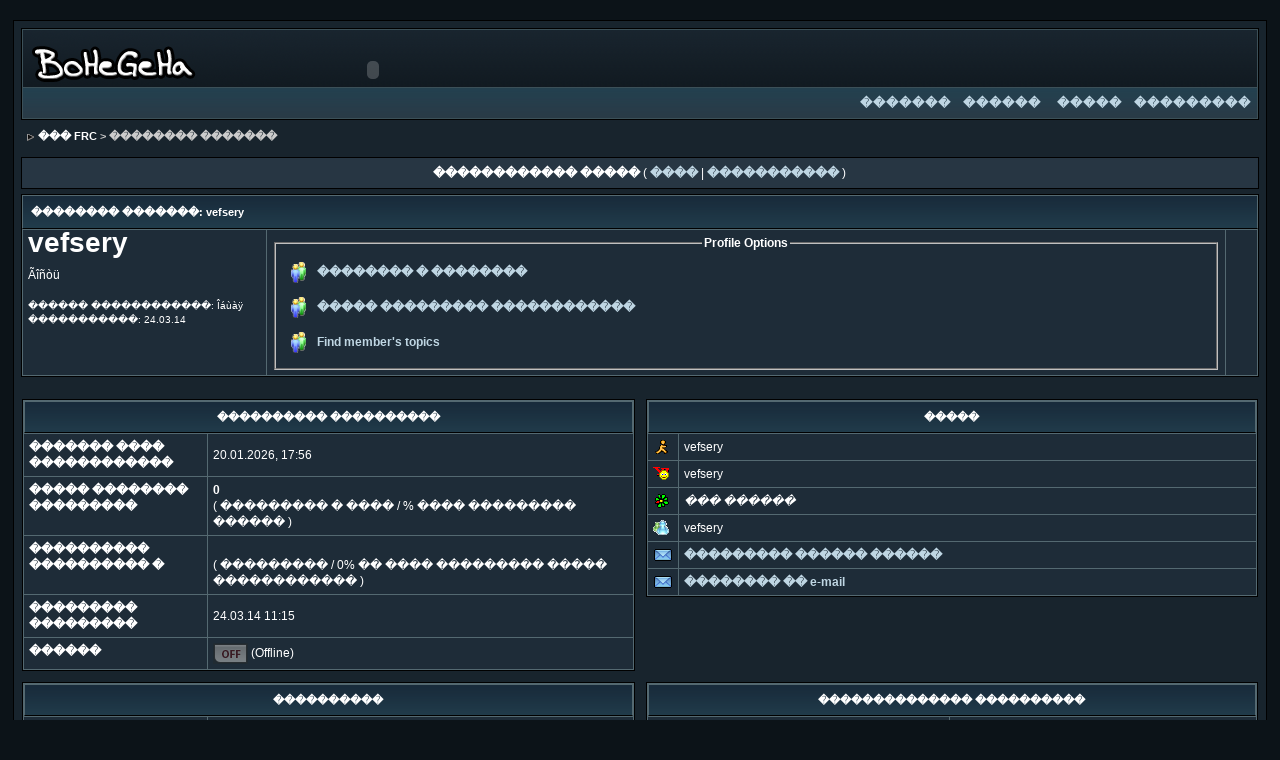

--- FILE ---
content_type: text/html;charset=UTF-8
request_url: https://frc.srclan.org/index.php?s=1a85e9fbcbbce72649a36db49afa7653&showuser=663658
body_size: 3247
content:
<!DOCTYPE html PUBLIC "-//W3C//DTD XHTML 1.0 Transitional//EN" "http://www.w3.org/TR/xhtml1/DTD/xhtml1-transitional.dtd"> 
<html xml:lang="en" lang="en" xmlns="http://www.w3.org/1999/xhtml"> 
<head> 
<title>�������� �������</title> 
<meta http-equiv="content-type" content="text/html; charset=windows-1251" /> 
 
<style type="text/css" media="all">
	@import url(style_images/css_4.css);
</style> 
 
</head> 
<body>
<div id="ipbwrapper">
<table style="border: 1px solid #000; background-color:#18242D;  width:100%;" align="center">
    <tr>
      <td>
<script type="text/javascript">
<!--
 var ipb_var_st       = "";
 var ipb_lang_tpl_q1  = "������� ����� ��������, �� ������� ������� �������";
 var ipb_var_s        = "71683743a9dc599323c2b9ea7fbbd031";
 var ipb_var_phpext   = "php";
 var ipb_var_base_url = "http://frc.srclan.org/index.php?s=71683743a9dc599323c2b9ea7fbbd031&amp;";
 var ipb_input_f      = "";
 var ipb_input_t      = "";
 var ipb_input_p      = "";
 var ipb_var_cookieid = "";
 var ipb_var_cookie_domain = "";
 var ipb_var_cookie_path   = "/";
 //-->
</script>
<script type="text/javascript" src='jscripts/ipb_global.js'></script>
<!--IBF.BANNER-->
<!-- IE6/Win TABLE FIX -->
<div class="borderwrap">
	<div id="logostrip">
		<div id="logographic">

<OBJECT classid="clsid:D27CDB6E-AE6D-11cf-96B8-444553540000" codebase="http://download.macromedia.com/pub/shockwave/cabs/flash/swflash.cab#version=6,0,0,0"
 WIDTH="700" HEIGHT="80" id="frc_top" ALIGN="">
 <PARAM NAME=movie VALUE="frc_top.swf"> <PARAM NAME=menu VALUE=false> <PARAM NAME=quality VALUE=high> <PARAM NAME=bgcolor VALUE=#000000> <EMBED src="frc_top.swf" menu=false quality=high bgcolor=#000000  WIDTH="700" HEIGHT="80" NAME="frc_top" ALIGN=""
 TYPE="application/x-shockwave-flash" PLUGINSPAGE="http://www.macromedia.com/go/getflashplayer"></EMBED>
</OBJECT>

</div>
	</div>
	<div id="submenu">
		<p class="home"><a href=""></a><!--IBF.RULES--></p>
		<p>	<a href="https://frc.srclan.org/index.php?s=71683743a9dc599323c2b9ea7fbbd031&amp;act=store">�������</a><a href="https://frc.srclan.org/index.php?s=71683743a9dc599323c2b9ea7fbbd031&amp;act=Help">������</a>
<a href="https://frc.srclan.org/index.php?s=71683743a9dc599323c2b9ea7fbbd031&amp;act=Search&amp;f=">�����</a><a href="https://frc.srclan.org/index.php?s=71683743a9dc599323c2b9ea7fbbd031&amp;act=Members">���������</a><!--IBF.CHATLINK--><!--IBF.TSLLINK-->
		</p>
	</div>
</div> 
<div id="navstrip"><img src='style_images/2/nav.gif' border='0'  alt='&gt;' />&nbsp;<a href="https://frc.srclan.org/index.php?s=71683743a9dc599323c2b9ea7fbbd031&amp;act=idx">��� FRC</a>&nbsp;>&nbsp;�������� �������</div>
<div id="userlinksguest">
	<p class="pcen"><b>������������ �����</b> ( <a href="https://frc.srclan.org/index.php?s=71683743a9dc599323c2b9ea7fbbd031&amp;act=Login&amp;CODE=00">����</a> | <a href="https://frc.srclan.org/index.php?s=71683743a9dc599323c2b9ea7fbbd031&amp;act=Reg&amp;CODE=00">�����������</a> )	</p>
</div>
<!--IBF.NEWPMBOX-->
<script language="Javascript" type="text/javascript">
	<!--
	function PopUp(url, name, width,height,center,resize,scroll,posleft,postop) {
		if (posleft != 0) { x = posleft }
		if (postop  != 0) { y = postop  }
	
		if (!scroll) { scroll = 1 }
		if (!resize) { resize = 1 }
	
		if ((parseInt (navigator.appVersion) >= 4 ) && (center)) {
		  X = (screen.width  - width ) / 2;
		  Y = (screen.height - height) / 2;
		}
		if (scroll != 0) { scroll = 1 }
	
		var Win = window.open( url, name, "width="+width+",height="+height+",top="+Y+",left="+X+",resizable="+resize+",scrollbars="+scroll+",location=no,directories=no,status=no,menubar=no,toolbar=no");
	 }
	//-->
</script>
<div class="borderwrap">
	<div class="maintitle">�������� �������: vefsery</div>
	<table cellspacing="1">
		<tr>
			<td width="1%" nowrap="nowrap" valign="top" class="row1">
				<div id="profilename">vefsery</div>
				<br />
				<div></div>
				<div>Ãîñòü</div>
				<div></div>
				<br />
				<div class="postdetails">
					������ ������������: Îáùàÿ<br />
					�����������: 24.03.14
				</div>
				<!--{WARN_LEVEL}-->
			</td>
			<td width="30%" align="center" nowrap="nowrap" valign="top" class="row1">
				<fieldset>
					<legend><b>Profile Options</b></legend>
					<table cellspacing="0">
						<tr>
							<td width="1%"><img src='style_images/2/profile_item.gif' border='0'  alt='Profile Item' /></td>
							<td width="99%"><a href="https://frc.srclan.org/index.php?s=71683743a9dc599323c2b9ea7fbbd031&amp;act=Msg&amp;CODE=02&amp;MID=663658">�������� � ��������</a></td>
						</tr>
						<tr>
							<td width="1%"><img src='style_images/2/profile_item.gif' border='0'  alt='Profile Item' /></td>
							<td width="99%"><a href="https://frc.srclan.org/index.php?s=71683743a9dc599323c2b9ea7fbbd031&amp;act=Search&amp;CODE=getalluser&amp;mid=663658">����� ��������� ������������</a></td>
						</tr>
						<tr>
							<td width="1%"><img src='style_images/2/profile_item.gif' border='0'  alt='Profile Item' /></td>
							<td width="99%"><a href="https://frc.srclan.org/index.php?s=71683743a9dc599323c2b9ea7fbbd031&amp;act=Search&amp;CODE=gettopicsuser&amp;mid=663658">Find member's topics</a></td>
						</tr>					</table>
				</fieldset>
			</td>
			<td width="1%" align="right" class="row1"></td>
		</tr>
	</table>
</div>
<br />
<table cellspacing="1">
	<tr>
		<!-- STATS -->
		<td width="50%" valign="top" style="padding-left: 0;">
			<table cellspacing="1" class="borderwrap">
				<tr>
					<td align="center" colspan="2" class="maintitle">���������� ����������</td>
				</tr>
				<tr>
					<td class="row2" valign="top"><b>������� ���� ������������</b></td>
					<td class="row1">20.01.2026, 17:56</td>
				</tr>
				<tr>
					<td class="row2" width="30%" valign="top"><b>����� �������� ���������</b></td>
					<td width="70%" class="row1"><b>0</b>
					<br />(  ��������� � ���� / % ���� ��������� ������ )
					</td>
				</tr>
				<tr>
					<td class="row2" valign="top"><b>���������� ���������� �</b></td>
					<td class="row1"><a href="https://frc.srclan.org/index.php?s=71683743a9dc599323c2b9ea7fbbd031&amp;act=SF&amp;f="><b></b></a><br />(  ��������� / 0% �� ���� ��������� ����� ������������ )</td>
				</tr>
				<tr>
					<td class="row2" valign="top"><b>��������� ���������</b></td>
					<td class="row1">24.03.14  11:15</td>
				</tr>
				<tr>
					<td class="row2" valign="top"><b>������</b></td>
					<td class="row1"><img src='style_images/2/p_offline.gif' border='0'  alt='User is offline' /> (Offline)</td>
				</tr>
			</table>
		</td>
		<!-- Communication -->
		<td width="50%" valign="top" style="padding-right: 0;">
			<table cellspacing="1" class="borderwrap">
				<tr>
					<td align="center" colspan="2" class="maintitle">�����</td>
				</tr>
				<tr>
					<td width="1%" class="row1"><img src='style_images/2/profile_aim.gif' border='0'  alt='AIM' /></td>
					<td width="99%" class="row2">vefsery</td>
				</tr>
				<tr>
					<td width="1%" class="row1"><img src='style_images/2/profile_yahoo.gif' border='0'  alt='Yahoo' /></td>
					<td width="99%" class="row2">vefsery</td>
				</tr>
				<tr>
					<td width="1%" class="row1"><img src='style_images/2/profile_icq.gif' border='0'  alt='ICQ' /></td>
					<td width="99%" class="row2"><i>��� ������</i></td>
				</tr>
				<tr>
					<td width="1%" class="row1"><img src='style_images/2/profile_msn.gif' border='0'  alt='MSN' /></td>
					<td width="99%" class="row2">vefsery</td>
				</tr>
				<tr>
					<td width="1%" class="row1"><img src='style_images/2/icon_msg_nonew.gif' border='0'  alt='Contact' /></td>
					<td width="99%" class="row2"><a href="https://frc.srclan.org/index.php?s=71683743a9dc599323c2b9ea7fbbd031&amp;act=Msg&amp;CODE=4&amp;MID=663658">��������� ������ ������</a></td>
				</tr>
				<tr>
					<td width="1%" class="row1"><img src='style_images/2/icon_msg_nonew.gif' border='0'  alt='Contact' /></td>
					<td width="99%" class="row2"><a href="https://frc.srclan.org/index.php?s=71683743a9dc599323c2b9ea7fbbd031&amp;act=Mail&amp;CODE=00&amp;MID=663658">�������� �� e-mail</a></td>
				</tr>
			</table>
		</td>
		<!-- END CONTENT ROW 1 -->
		<!-- information -->
	</tr>
	<tr>
		<td width="50%" valign="top" style="padding-left: 0;">
			<table cellspacing="1" class="borderwrap">
				<tr>
					<td align="center" colspan="2" class="maintitle">����������</td>
				</tr>
				<tr>
					<td class="row2" width="30%" valign="top"><b>����</b></td>
					<td width="70%" class="row1"><a href='http://www.ostrov-film.ru/director/kshishtof-keslyovskij/' target='_blank'>http://www.ostrov-film.ru/director/kshishtof-keslyovskij/</a></td>
				</tr>
				<tr>
					<td class="row2" valign="top"><b>���� ��������</b></td>
					<td class="row1">11 ���� 1976</td>
				</tr>
				<tr>
					<td class="row2" valign="top"><b>����� ����������</b></td>
					<td class="row1">Ðîññèÿ</td>
				</tr>
				<tr>
					<td class="row2" valign="top"><b>���������</b></td>
					<td class="row1">Ìóëüòèêè ìàøà è ìåäâåäü</td>
				</tr>
			</table>
		</td>
		<!-- Profile -->
		<td width="50%" valign="top" style="padding-right: 0;">
			<table cellspacing="1" class="borderwrap">
				<tr>
					<td align="center" colspan="2" class="maintitle">�������������� ����������</td>
				</tr>
				<tr>
	<td class="row2" valign="top"><b>Ìåäàëè</b></td>
	<td class="row1"><i>��� ������</i></td>
</tr><tr>
	<td class="row2" valign="top"><b>Öåëü ðåãèñòðàöèè</b></td>
	<td class="row1">Ibynuvege</td>
</tr>
			</table>
		</td>
	</tr>
</table><!--MEM OPTIONS-->
<table cellspacing="0" id="gfooter">
	<tr>
		<td width="45%"> </td>
		<td width="10%" align="center" nowrap="nowrap"><a href="lofiversion/index.php"><b>Lo-Fi Version</b></a></td>
		<td width="45%" align="right" nowrap="nowrap">Time is now: 21.01.26  05:56</td>
	</tr>
</table>
 
<!-- Copyright Information -->

<div align='center' class='copyright'>Powered by <a href="http://www.invisionboard.com" target='_blank'>Invision Power Board</a>(Trial) v2.0.0 PF 4 &copy; 2026 &nbsp;<a href='http://www.invisionpower.com' target='_blank'>IPS, Inc.</a></div>
<center>BoH Dark Blue v. 2.1.1 &copy; Tom ( <a href="http://bohegeha.com/">BoHeGeHa</a> )</center>
<br />
</td></tr></table>
</div>
<script defer src="https://static.cloudflareinsights.com/beacon.min.js/vcd15cbe7772f49c399c6a5babf22c1241717689176015" integrity="sha512-ZpsOmlRQV6y907TI0dKBHq9Md29nnaEIPlkf84rnaERnq6zvWvPUqr2ft8M1aS28oN72PdrCzSjY4U6VaAw1EQ==" data-cf-beacon='{"version":"2024.11.0","token":"6f2f642977c7473e972ea71511e56b87","r":1,"server_timing":{"name":{"cfCacheStatus":true,"cfEdge":true,"cfExtPri":true,"cfL4":true,"cfOrigin":true,"cfSpeedBrain":true},"location_startswith":null}}' crossorigin="anonymous"></script>
</body> 
